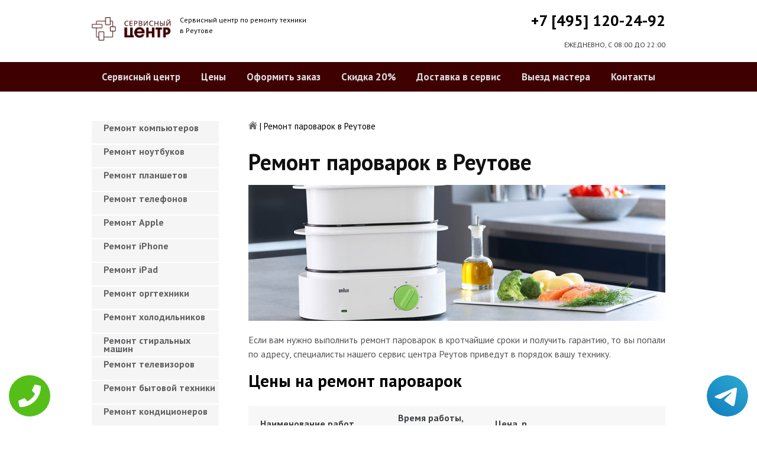

--- FILE ---
content_type: text/html; charset=UTF-8
request_url: https://www.reutovpk.ru/remont-parovarok
body_size: 8802
content:
<!DOCTYPE HTML>
<html lang="ru" prefix="og: ogp.me/ns#">
<head>
<meta charset="utf-8">
<title>Качественный ремонт Пароварок в Реутове | reutovpk.ru</title>
<meta name="description" content="Недорого, быстро и качественно отремонтируем Пароварку с гарантией в 3-года, починим за час, приедем в течение 30 минут.">
<link rel="icon" type="image/png" href="https://www.reutovpk.ru/favicon.png">
<link rel="apple-touch-icon" href="https://www.reutovpk.ru/favicon.png">
<meta name="msapplication-TileColor" content="#2b5797">
<meta name="msapplication-TileImage" content="https://www.reutovpk.ru/favicon.png">
<meta property="og:type" content="website" />
<meta property="og:title" content="Качественный ремонт Пароварок в Реутове | reutovpk.ru"/>
<meta property="og:description" content="Недорого, быстро и качественно отремонтируем Пароварку с гарантией в 3-года, починим за час, приедем в течение 30 минут."/>
<meta property="og:image" content="https://www.reutovpk.ru/og.png"/>
<meta property="og:locale" content="ru_RU" />
<meta property="og:url" content="https://www.reutovpk.ru/remont-parovarok" />
<link rel="canonical" href="https://www.reutovpk.ru/remont-parovarok"/>
<meta name="keywords" content="Ремонт пароварок, Ремонт пароварок в Реутов, Сервисный центр Реутов" />
<script type="application/ld+json">
{
"@context": "https://schema.org",
"@type": "Organization",
"url": "https://www.reutovpk.ru",
"name": "Сервисный центр по ремонту техники Реутов",
"logo": "https://www.reutovpk.ru/og.png",
"description": "Сервисный центр по ремонту техники Реутов","address": {
"@type": "PostalAddress",
"addressLocality": "Реутов, Россия",
"streetAddress": "улица Ленина, 1А"
},
"aggregateRating": {
"@type": "AggregateRating",
"ratingValue": "3.4",
"reviewCount": "18"
},
"contactPoint" : [
{
"@type" : "ContactPoint",
"telephone" : "+74951202492",
"contactType" : "customer service"
}]
}	  
</script><meta name="viewport" content="width=device-width, initial-scale=1">
<link href="/ultima/templates/kepler/css/reset.css" rel="stylesheet" type="text/css">
<link href="/ultima/templates/kepler/css/stili.css" rel="stylesheet" type="text/css">
<link rel="shortcut icon" type="image/x-icon" href="/favicon.ico">
<meta name="yandex-verification" content="28f32501ff4a6556" />
<meta name="google-site-verification" content="_3Tm6ZrzcyXSnu0_AoYCccyDswVxXCMM1Br4rGj4vvc" />

<style>.aside-menu ul > li a, .aside-menu ul > li span{height: 38px; line-height: 14px; padding: 4px 0 4px 20px;}</style>


 
<!-- Yandex.Metrika counter -->
<script type="text/javascript" >
    (function (d, w, c) {
        (w[c] = w[c] || []).push(function() {
            try {
                w.yaCounter23393878 = new Ya.Metrika({
                    id:23393878,
                    clickmap:true,
                    trackLinks:true,
                    accurateTrackBounce:true,
                    webvisor:true
                });
            } catch(e) { }
        });

        var n = d.getElementsByTagName("script")[0],
            s = d.createElement("script"),
            f = function () { n.parentNode.insertBefore(s, n); };
        s.type = "text/javascript";
        s.async = true;
        s.src = "https://mc.yandex.ru/metrika/watch.js";

        if (w.opera == "[object Opera]") {
            d.addEventListener("DOMContentLoaded", f, false);
        } else { f(); }
    })(document, window, "yandex_metrika_callbacks");
</script>
<noscript><div><img src="https://mc.yandex.ru/watch/23393878" style="position:absolute; left:-9999px;" alt="" /></div></noscript>
<!-- /Yandex.Metrika counter -->
<!-- Global site tag (gtag.js) - Google Analytics -->
<script async src="https://www.googletagmanager.com/gtag/js?id=G-7ZHS9V7LPP"></script>
<script>
window.dataLayer = window.dataLayer || [];
function gtag(){dataLayer.push(arguments);}
gtag('js', new Date());

gtag('config', 'G-7ZHS9V7LPP');
</script>

<style>
 
 .tel-buttons {
  pointer-events: none;

  padding: 15px;
  position: fixed;
  display: flex;
  justify-content: space-between;
  align-items: center;
  right: 0;
  left: 0;
  bottom: 0;
  z-index: 2000;
}

.tel-buttons__btn {
  pointer-events: auto;
  display: block;
  justify-content: center;
  align-items: center;
  overflow: hidden;
  width: 70px;
  height: 70px;
  border-radius: 50%;
  background-color: #56be19;
  transition: all 0.3s ease;
}


.tel-buttons__btn:hover,
.tel-buttons__btn:focus {
  opacity: 0.8;
}

.tel-buttons__btn:active {
  opacity: 0.5;
}

.tel-buttons__btn--tel {
  background-color: #fff;
}

.tel-buttons__icon {
  width: 100%;
  padding: 16px;
  color: white;
}

</style>	
</head>
<body>
<div class="tel-buttons">				
	<a href="tel:+74951202492" class="tel-buttons__btn">				
		<svg aria-hidden="true" focusable="false" data-prefix="fas" data-icon="phone" role="img" xmlns="http://www.w3.org/2000/svg" viewBox="0 0 512 512" class="tel-buttons__icon">			
			<path fill="currentColor" d="M493.4 24.6l-104-24c-11.3-2.6-22.9 3.3-27.5 13.9l-48 112c-4.2 9.8-1.4 21.3 6.9 28l60.6 49.6c-36 76.7-98.9 140.5-177.2 177.2l-49.6-60.6c-6.8-8.3-18.2-11.1-28-6.9l-112 48C3.9 366.5-2 378.1.6 389.4l24 104C27.1 504.2 36.7 512 48 512c256.1 0 464-207.5 464-464 0-11.2-7.7-20.9-18.6-23.4z" class=""></path>		
		</svg>			
	</a>				
	<a href="https://t.me/AuthorizedSC" class="tel-buttons__btn tel-buttons__btn--tel">				
		<svg xmlns="http://www.w3.org/2000/svg" data-name="Layer 1" width="70" height="70" viewBox="0 0 33 33"><defs><linearGradient id="a" x1="6.15" x2="26.78" y1="29.42" y2="3.67" gradientUnits="userSpaceOnUse"><stop offset="0" stop-color="#1482c0"/><stop offset="1" stop-color="#29a4d0"/></linearGradient></defs><path d="M16.5 0C25.61 0 33 7.39 33 16.5S25.61 33 16.5 33 0 25.61 0 16.5 7.39 0 16.5 0Zm5.69 23.23c.3-.93 1.73-10.21 1.9-12.04.05-.55-.12-.92-.46-1.09-.41-.2-1.03-.1-1.74.16-.98.35-13.47 5.66-14.19 5.96-.68.29-1.33.61-1.33 1.07 0 .32.19.5.72.69.55.2 1.93.61 2.75.84.79.22 1.68.03 2.18-.28.53-.33 6.68-4.44 7.12-4.8.44-.36.79.1.43.46-.36.36-4.58 4.45-5.13 5.02-.68.69-.2 1.4.26 1.69.52.33 4.24 2.82 4.8 3.22.56.4 1.13.58 1.65.58s.79-.69 1.05-1.48Z" style="fill:url(#a);stroke-width:0"/></svg>			
	</a>				
</div>	
<div class="wrapper">
<header>
	<div class="header__top fixed"><span><a href="/" title="Сервисный центр по ремонту техники в Реутове"><img src="/uploads/img_5cada06c2a1d7.png" alt="Сервисный центр по ремонту техники в Реутове"></a></span>
		<p class="header__top__tagline"><span>Сервисный центр по ремонту техники</span><span>в Реутове</span></p>
		<div class="header__top__phone"><a class="footphone mango_id" href="tel:+74951202492">+7 [495] 120-24-92</a></div>
		<div class="mobilemenu"><a href="#" class="mobtoggle"><img src="/ultima/templates/kepler/img/menu.png"></a></div>
		<div class="clear"></div>
		<p class="header__top__worktime">ЕЖЕДНЕВНО, С 08:00 ДО 22:00</p>
		<div class="clear"></div>
	</div>
	<div class="header__menu wrapper">
		<div class=" fixed">
			<div class="mobilephone"><a class="footphone mango_id" href="tel:+74951202492">+7 [495] 120-24-92</a></div>
			<div class="mobileworktime">ЕЖЕДНЕВНО, С 08:00 ДО 22:00</div>
			<ul class="menu-status" itemscope itemtype="http://www.schema.org/SiteNavigationElement">
				<li itemprop="name"><a itemprop="url" href="/" title="Сервисный центр по ремонту техники в Реутове">Сервисный центр</a></li>
				
				<li itemprop="name"><a itemprop="url" href="/uslugi" title="Цены на услуги сервис центра в Реутове">Цены </a></li>
				<li itemprop="name"><a itemprop="url" href="/oformit_zakaz" title="Оформить заказ">Оформить заказ</a></li>
				<li itemprop="name"><a itemprop="url" href="/skidka" title="Скидка на работы при заказе с сайта 20%">Скидка 20%</a></li>
				<li itemprop="name"><a itemprop="url" href="/kurier" title="Доставка в сервис">Доставка в сервис</a></li>
				<li itemprop="name"><a itemprop="url" href="/master" title="Выезд мастера">Выезд мастера</a></li>
				<li itemprop="name"><a itemprop="url" href="/kontakti" title="Контакты сервисного центра в Реутове">Контакты</a></li>
			</ul>
		</div>
	</div>

</header>
<section class="fixed content-wrapper">
    <div class="content-block">
        <section class="crumbs">
    <span itemscope itemtype="http://data-vocabulary.org/Breadcrumb">
        <a itemprop="url" href="/"><meta itemprop="title" content="Сервисный центр Реутов"><img src="/ultima/templates/kepler/img/home.png" alt="Сервисный центр Реутов"></a>	
    </span>
    <span> | </span>
    <span>Ремонт пароварок в Реутове</span>
</section>
    		
        <div class="content-block__bottom">
            <div class="information-block">
                <h1>Ремонт пароварок в Реутове</h1>
                <img src="/uploads/parovarok.jpg" alt="Ремонт пароварок в Реутове" title="Ремонт пароварок в Реутове ">
                <p align="justify">Если вам нужно выполнить ремонт пароварок в кротчайшие сроки и получить гарантию, то вы попали по адресу, специалисты нашего сервис центра Реутов приведут в порядок вашу технику.</p>
                <h2>Цены на ремонт пароварок</h2>
                <table class="priceTable">
                    <tbody>
                        <tr>
                            <td>Наименование работ</td>
                            <td>Время работы, мин.</td>
                            <td>Цена, р.</td>
                            <td>&nbsp;</td>
                        </tr>
                        
                        <tr>
                            <td>Не включается</td>
                            <td>20-60 мин</td>
                            <td>от 800 р. </td>
                            <td><a href="/oformit_zakaz" rel="nofollow" class="order-btn">заказать со скидкой</a></td>
                        </tr>
                        <tr>
                            <td>Не работает </td>
                            <td>40-80 мин</td>
                            <td>от 900 р. </td>
                            <td><a href="/oformit_zakaz" rel="nofollow" class="order-btn">заказать со скидкой</a></td>
                        </tr>
                        <tr>
                            <td>Не выключается</td>
                            <td>60-180 мин</td>
                            <td>от 900 р. </td>
                            <td><a href="/oformit_zakaz" rel="nofollow" class="order-btn">заказать со скидкой</a></td>
                        </tr>
					
                        <tr>
                            <td>Не работают кнопки</td>
                            <td>20-60 мин</td>
                            <td>от 600 р. </td>
                            <td><a href="/oformit_zakaz" rel="nofollow" class="order-btn">заказать со скидкой</a></td>
                        </tr>
                        <tr>
                            <td>Замена предохранителей</td>
                            <td>40-80 мин</td>
                            <td>от 200 р. </td>
                            <td><a href="/oformit_zakaz" rel="nofollow" class="order-btn">заказать со скидкой</a></td>
                        </tr>
                        <tr>
                            <td>Ремонт модуля управления</td>
                            <td>60-180 мин</td>
                            <td>от 950 р. </td>
                            <td><a href="/oformit_zakaz" rel="nofollow" class="order-btn">заказать со скидкой</a></td>
                        </tr>
						
						<tr>
                            <td>Пробит шнур</td>
                            <td>60-180 мин</td>
                            <td>от 500 р. </td>
                            <td><a href="/oformit_zakaz" rel="nofollow" class="order-btn">заказать со скидкой</a></td>
                        </tr>
						<tr>
                            <td>Не греет</td>
                            <td>60-180 мин</td>
                            <td>от 800 р. </td>
                            <td><a href="/oformit_zakaz" rel="nofollow" class="order-btn">заказать со скидкой</a></td>
                        </tr>
						<tr>
                            <td>Не крутит тарелку</td>
                            <td>60-180 мин</td>
                            <td>от 700 р. </td>
                            <td><a href="/oformit_zakaz" rel="nofollow" class="order-btn">заказать со скидкой</a></td>
                        </tr>
						<tr>
                            <td>Шумит</td>
                            <td>60-180 мин</td>
                            <td>от 800 р. </td>
                            <td><a href="/oformit_zakaz" rel="nofollow" class="order-btn">заказать со скидкой</a></td>
                        </tr>
                    </tbody>
                </table>
            </div>
        </div>
        <div class="clear"></div>
    </div>
    <aside class="aside-menu">
        <ul>
<li><a href="/remont_komp" title="Ремонт компьютеров в Реутове">Ремонт компьютеров</a></li>
<li><a href="/remont_nout" title="Ремонт ноутбуков в Реутове">Ремонт ноутбуков</a></li>
<li><a href="/remont_planshetov" title="Ремонт планшетов в Реутове">Ремонт планшетов</a></li>
<li><a href="/remont_telefonov" title="Ремонт телефонов (смартфонов) в Реутове">Ремонт телефонов</a></li>
<li><a href="/remont_apple" title="Ремонт Apple в Реутове">Ремонт Apple</a></li>
<li><a href="/remont_Iphone" title="Ремонт iPhone в Реутове">Ремонт iPhone</a></li>
<li><a href="/remont_ipad" title="Ремонт iPad в Реутове">Ремонт iPad</a></li>
<li><a href="/remont_orgtexniki" title="Ремонт оргтехники в Реутове">Ремонт оргтехники</a></li>
<li><a href="/remont-xolodilnikov" title="Ремонт холодильников в Реутове">Ремонт холодильников</a></li>
<li><a href="/remont_stiralnyx_mashin" title="Ремонт стиральных машин в Реутове">Ремонт стиральных машин</a></li>
<li><a href="/remont_televizorov" title="Ремонт телевизоров в Реутове">Ремонт телевизоров</a></li>
<li><a href="/remont_bytovoj_texniki" title="Ремонт бытовой техники в Реутове">Ремонт бытовой техники</a></li>
<li><a href="/remont_kondicionerov" title="Ремонт кондиционеров в Реутове">Ремонт кондиционеров</a></li>
<li><a href="/remont_kvartir" title="Ремонт квартир в Реутове">Ремонт квартир</a></li>
<li><a href="/remont_foto" title="Ремонт фотоаппаратов в Реутове">Ремонт фотоаппаратов</a></li>
<li><a href="/remont_cofe" title="Ремонт кофемашин в Реутове">Ремонт кофемашин</a></li>
<li><a href="/komp_pomosh" title="Компьютерная помощь в Реутове">Компьютерная помощь</a></li>
<li><a href="/vskritie_zamkov" title="Вскрытие замков в Реутове">Вскрытие замков</a></li>
<li><a href="/komp_master" title="Компьютерный мастер в Реутове">Компьютерный мастер</a></li>
<li><a href="/stir_master" title="Cтиральный мастер в Реутове">Cтиральный мастер</a></li>
<li><a href="/holod_master" title="Мастер по ремонту холодильников в Реутове">Холодильный мастер</a></li>
<li><a href="/muzh_na_chas" title="Муж на час в Реутове">Муж на час</a></li>

<li><a href="/remont-varochnyh-paneley" title="Ремонт варочных панелей в Реутов">Ремонт варочных панелей</a></li>
<li><a href="/remont-vodonagrevateley" title="Ремонт водонагревателей в Реутов">Ремонт водонагревателей</a></li>
<li><a href="/remont-gazovyh-duhovok" title="Ремонт газовых духовок в Реутов">Ремонт газовых духовок</a></li>
<li><a href="/remont-gazovyh-kolonok" title="Ремонт газовых колонок в Реутов">Ремонт газовых колонок</a></li>
<li><a href="/remont-gazovyh-kotlov" title="Ремонт газовых котлов в Реутов">Ремонт газовых котлов</a></li>
<li><a href="/remont-otopitelynyh-kotlov" title="Ремонт отопительных котлов в Реутов">Ремонт отопительных котлов</a></li>
<li><a href="/remont-obogrevateley" title="Ремонт обогревателей в Реутов">Ремонт обогревателей</a></li>
<li><a href="/remont-osushiteley-vozduha" title="Ремонт осушителей воздуха в Реутов">Ремонт осушителей воздуха</a></li>
<li><a href="/remont-ochistiteley-vozduha" title="Ремонт очистителей воздуха в Реутов">Ремонт очистителей воздуха</a></li>
<li><a href="/remont-uvlaghniteley-vozduha" title="Ремонт увлажнителей воздуха в Реутов">Ремонт увлажнителей воздуха</a></li>
<li><a href="/remont-ionizatorov" title="Ремонт ионизаторов в Реутов">Ремонт ионизаторов</a></li>
<li><a href="/remont-ventilyatorov" title="Ремонт вентиляторов в Реутов">Ремонт вентиляторов</a></li>
<li><a href="/remont-gazovyh-plit" title="Ремонт газовых плит в Реутов">Ремонт газовых плит</a></li>
<li><a href="/remont-elektroplit" title="Ремонт электроплит в Реутов">Ремонт электроплит</a></li>
<li><a href="/remont-podogrevateley-posudy" title="Ремонт подогревателей посуды в Реутов">Ремонт подогревателей посуды</a></li>
<li><a href="/remont-izmelychiteley-pischevyh-othodov" title="Ремонт измельчителей пищевых отходов в Реутов">Ремонт измельчителей пищевых отходов</a></li>
<li><a href="/remont-duhovyh-shkafov" title="Ремонт духовых шкафов в Реутов">Ремонт духовых шкафов</a></li>
<li><a href="/remont-kofevarok" title="Ремонт кофеварок в Реутов">Ремонт кофеварок</a></li>
<li><a href="/remont-klimatizatorov" title="Ремонт климатизаторов в Реутов">Ремонт климатизаторов</a></li>
<li><a href="/remont-mikrovolnovok" title="Ремонт микроволновок в Реутов">Ремонт микроволновок</a></li>
<li><a href="/remont-maynerov" title="Ремонт майнеров в Реутов">Ремонт майнеров</a></li>
<li><a href="/remont-parovarok" title="Ремонт пароварок в Реутов">Ремонт пароварок</a></li>
<li><a href="/remont-elektrogriley" title="Ремонт электрогрилей в Реутов">Ремонт электрогрилей</a></li>
<li><a href="/remont-promyshlennyh-kompyyuterov" title="Ремонт промышленных компьютеров в Реутов">Ремонт промышленных компьютеров</a></li>
<li><a href="/remont-serverov" title="Ремонт серверов в Реутов">Ремонт серверов</a></li>
<li><a href="/remont-proektorov" title="Ремонт проекторов в Реутов">Ремонт проекторов</a></li>
<li><a href="/remont-elektrochaynikov" title="Ремонт электрочайников в Реутов">Ремонт электрочайников</a></li>
<li><a href="/remont-termopotov" title="Ремонт термопотов в Реутов">Ремонт термопотов</a></li>
<li><a href="/remont-blenderov" title="Ремонт блендеров в Реутов">Ремонт блендеров</a></li>
<li><a href="/remont-mulytivarok" title="Ремонт мультиварок в Реутов">Ремонт мультиварок</a></li>
<li><a href="/remont-hlebopechek" title="Ремонт хлебопечек в Реутов">Ремонт хлебопечек</a></li>
<li><a href="/remont-myasorubok" title="Ремонт мясорубок в Реутов">Ремонт мясорубок</a></li>
<li><a href="/remont-monoblokov" title="Ремонт моноблоков в Реутов">Ремонт моноблоков</a></li>
<li><a href="/remont-monitorov" title="Ремонт мониторов в Реутов">Ремонт мониторов</a></li>
<li><a href="/remont-morozilynyh-kamer" title="Ремонт морозильных камер в Реутов">Ремонт морозильных камер</a></li>
<li><a href="/remont-vinnyh-shkafov" title="Ремонт винных шкафов в Реутов">Ремонт винных шкафов</a></li>
<li><a href="/remont-kulerov-dlya-vody" title="Ремонт кулеров для воды в Реутов">Ремонт кулеров для воды</a></li>
<li><a href="/remont-posudomoechnyh-mashin" title="Ремонт посудомоечных машин в Реутов">Ремонт посудомоечных машин</a></li>
<li><a href="/remont-sushilynyh-mashin" title="Ремонт сушильных машин в Реутов">Ремонт сушильных машин</a></li>
<li><a href="/remont-vytyaghek" title="Ремонт вытяжек в Реутов">Ремонт вытяжек</a></li>
<li><a href="/remont-videokamer" title="Ремонт видеокамер в Реутов">Ремонт видеокамер</a></li>
<li><a href="/remont-ekshn-kamer" title="Ремонт экшн камер в Реутов">Ремонт экшн камер</a></li>
<li><a href="/remont-kvadrokopterov" title="Ремонт квадрокоптеров в Реутов">Ремонт квадрокоптеров</a></li>
<li><a href="/remont-racii" title="Ремонт рации в Реутов">Ремонт рации</a></li>
<li><a href="/remont-portativnoy-akustika" title="Ремонт портативной акустика в Реутов">Ремонт портативной акустика</a></li>
<li><a href="/remont-printerov" title="Ремонт принтеров в Реутов">Ремонт принтеров</a></li>
<li><a href="/remont-skanerov" title="Ремонт сканеров в Реутов">Ремонт сканеров</a></li>
<li><a href="/remont-mfu" title="Ремонт мфу в Реутов">Ремонт мфу</a></li>
<li><a href="/remont-kopirov" title="Ремонт копиров в Реутов">Ремонт копиров</a></li>
<li><a href="/remont-plotterov" title="Ремонт плоттеров в Реутов">Ремонт плоттеров</a></li>
<li><a href="/remont-schetchikov-banknot" title="Ремонт счётчиков банкнот в Реутов">Ремонт счётчиков банкнот</a></li>
<li><a href="/remont-shrederov" title="Ремонт шредеров в Реутов">Ремонт шредеров</a></li>
<li><a href="/remont-termoprinterov" title="Ремонт термопринтеров в Реутов">Ремонт термопринтеров</a></li>
<li><a href="/remont-rizografov" title="Ремонт ризографов в Реутов">Ремонт ризографов</a></li>
<li><a href="/remont-giroskuterov" title="Ремонт гироскутеров в Реутов">Ремонт гироскутеров</a></li>
<li><a href="/remont-sigvei" title="Ремонт сигвеи в Реутов">Ремонт сигвеев</a></li>
<li><a href="/remont-monokolesa" title="Ремонт моноколёса в Реутов">Ремонт моноколёса</a></li>
<li><a href="/remont-elektrosamokatov" title="Ремонт электросамокатов в Реутов">Ремонт электросамокатов</a></li>
<li><a href="/remont-akusticheskih-sistem" title="Ремонт акустических  систем в Реутов">Ремонт акустических систем</a></li>
<li><a href="/remont-audiotehniki" title="Ремонт аудиотехники в Реутов">Ремонт аудиотехники</a></li>
<li><a href="/remont-usiliteley" title="Ремонт усилителей в Реутов">Ремонт усилителей</a></li>
<li><a href="/remont-resiverov" title="Ремонт ресиверов в Реутов">Ремонт ресиверов</a></li>
<li><a href="/remont-radiotyunerov" title="Ремонт радиотюнеров в Реутов">Ремонт радиотюнеров</a></li>
<li><a href="/remont-sistem-karaoke" title="Ремонт систем караоке в Реутов">Ремонт систем караоке</a></li>
<li><a href="/remont-cifro-analogovye-preobrazovateley" title="Ремонт цифро-аналоговые преобразователей в Реутов">Ремонт цифро-аналоговые преобразователей</a></li>
<li><a href="/remont-miksherov" title="Ремонт микшеров в Реутов">Ремонт микшеров</a></li>
<li><a href="/remont-sintezatorov" title="Ремонт синтезаторов в Реутов">Ремонт синтезаторов</a></li>
<li><a href="/remont-elektrogitar" title="Ремонт электрогитар в Реутов">Ремонт электрогитар</a></li>
<li><a href="/remont-proigryvateley-vinilovyh-diskov" title="Ремонт проигрывателей виниловых дисков в Реутов">Ремонт проигрывателей виниловых дисков</a></li>
<li><a href="/remont-radiostanciy" title="Ремонт радиостанций в Реутов">Ремонт радиостанций</a></li>
<li><a href="/remont-robotov-pylesosy" title="Ремонт роботов пылесосы в Реутов">Ремонт роботов пылесосы</a></li>
<li><a href="/remont-pylesosov" title="Ремонт пылесосов в Реутов">Ремонт пылесосов</a></li>
<li><a href="/remont-shveynyh-mashin" title="Ремонт швейных машин в Реутов">Ремонт швейных машин</a></li>
<li><a href="/remont-overlokov" title="Ремонт оверлоков в Реутов">Ремонт оверлоков</a></li>
<li><a href="/remont-parogeneratorov" title="Ремонт парогенераторов в Реутов">Ремонт парогенераторов</a></li>
<li><a href="/remont-otparivateley" title="Ремонт отпаривателей в Реутов">Ремонт отпаривателей</a></li>
<li><a href="/remont-utyugov" title="Ремонт утюгов в Реутов">Ремонт утюгов</a></li>
<li><a href="/remont-ibp" title="Ремонт ибп в Реутов">Ремонт ибп</a></li>
<li><a href="/remont-igrovyh-pristavok" title="Ремонт игровых приставок в Реутов">Ремонт игровых приставок</a></li>
<li><a href="/remont-priborov-nochnogo-videniya" title="Ремонт приборов ночного видения в Реутов">Ремонт приборов ночного видения</a></li>
<li><a href="/remont-motoblokov-i-kulytivatorov" title="Ремонт мотоблоков и культиваторов в Реутов">Ремонт мотоблоков и культиваторов</a></li>
<li><a href="/remont-vodyanyh-nasosy" title="Ремонт водяных насосы в Реутов">Ремонт водяных насосов</a></li>
<li><a href="/remont-gazonokosilok" title="Ремонт газонокосилок в Реутов">Ремонт газонокосилок</a></li>
<li><a href="/remont-trimmerov" title="Ремонт триммеров в Реутов">Ремонт триммеров</a></li>
<li><a href="/remont-vozduhoduvok-i-sadovyh-pylesosov" title="Ремонт воздуходувок и садовых пылесосов в Реутов">Ремонт воздуходувок и садовых пылесосов</a></li>
<li><a href="/remont-sadovye-izmelychiteley" title="Ремонт садовые измельчителей в Реутов">Ремонт садовые измельчителей</a></li>
<li><a href="/remont-snegouborschikov" title="Ремонт снегоуборщиков в Реутов">Ремонт снегоуборщиков</a></li>
<li><a href="/remont-moek-vysokogo-davleniya" title="Ремонт моек высокого давления в Реутов">Ремонт моек высокого давления</a></li>
<li><a href="/remont-radioupravlyaemyh-mashin-i-motociklov" title="Ремонт радиоуправляемых  машин и мотоциклов в Реутов">Ремонт радиоуправляемых машин и мотоциклов</a></li>
<li><a href="/remont-radioupravlyaemyh-tankov" title="Ремонт радиоуправляемых танков в Реутов">Ремонт радиоуправляемых танков</a></li>
<li><a href="/remont-radioupravlyaemyh-samoletov-i-vertoletov" title="Ремонт радиоуправляемых самолетов и вертолетов в Реутов">Ремонт радиоуправляемых самолетов и вертолетов</a></li>
<li><a href="/remont-radioupravlyaemyh-katerov" title="Ремонт радиоуправляемых катеров в Реутов">Ремонт радиоуправляемых катеров</a></li>
<li><a href="/remont-vibromassagherov" title="Ремонт вибромассажеров в Реутов">Ремонт вибромассажеров</a></li>
<li><a href="/remont-gidromassaghnyh-vann" title="Ремонт гидромассажных ванн в Реутов">Ремонт гидромассажных ванн</a></li>
<li><a href="/remont-medicinskogo-oborudovaniya" title="Ремонт медицинского оборудование в Реутов">Ремонт медицинского оборудования</a></li>
<li><a href="/remont-elektroniki" title="Ремонт электроники в Реутов">Ремонт электроники</a></li>
<li><a href="/remont-promyshlennogo-oborudovaniya" title="Ремонт промышленного оборудования в Реутов">Ремонт промышленного оборудования</a></li>

</ul>

        <div class="aside-menu__panel">
            <div class="aside-menu__phone"><a class="footphone mango_id" href="tel:+74951202492">+7 [495] 120-24-92</a>
                <p>Многоканальная горячая линия сервисного центра в Реутове</p>
            </div>
            <div class="divider"></div>
            <div class="ask-us">
                <p class="ask-us__header">Спросите у сервисного центра Реутов</p>
                <p class="ask-us__text">Оставьте заявку на ремонт вашей техники на нашем сайте</p><a href="/oformit_zakaz" rel="nofollow" class="btn btn--empty">Оформить заказ</a>
            </div>
        </div>
    </aside>
</section>
<footer class="footer">
	<div class="wrapper gray">
		<div class="fixed">
			<div class="footer__nav">
				<ul class="mainNav menu-status" itemscope itemtype="http://www.schema.org/SiteNavigationElement">
					<li itemprop="name"><a itemprop="url" href="/" title="Сервисный центр по ремонту техники в Реутове">Сервисный центр</a></li>
				
				<li itemprop="name"><a itemprop="url" href="/uslugi" title="Цены на услуги сервис центра в Реутове">Цены </a></li>
				<li itemprop="name"><a itemprop="url" href="/oformit_zakaz" title="Оформить заказ">Оформить заказ</a></li>
				<li itemprop="name"><a itemprop="url" href="/skidka" title="Скидка на работы при заказе с сайта 20%">Скидка 20%</a></li>
				<li itemprop="name"><a itemprop="url" href="/kurier" title="Доставка в сервис">Доставка в сервис</a></li>
				<li itemprop="name"><a itemprop="url" href="/master" title="Выезд мастера">Выезд мастера</a></li>
				<li itemprop="name"><a itemprop="url" href="/kontakti" title="Контакты сервисного центра в Реутове">Контакты</a></li>
				</ul>
			</div>
		</div>
	</div>
	<div class="wrapper dgray">
		<div class="fixed">
			<div class="footer__links">
				<div class="halfMin">
					<p class="title">Контактная информация<p>
					<p>Реутов, улица Ленина, 1А</p><a class="footphone mango_id" href="tel:+74951202492">+7 [495] 120-24-92</a>
					<div id="block_rating">
						<span>Оцените наш сервис: </span>
						<div id="productRate">
							<div class="greenstar" style="width:68%;"></div>
						</div>
						<input type="hidden" value="f3adbefb171492a67d6855edf81a8c6b8f662ef20019c77a14cd2fc5c16ca16d" name="ui">
						<span class="rating_ball">3.4 | 5</span>
						<span>Оценок: </span><span class="ratingCount">18</span>
						<span id="ratingmsg"></span>
					</div>
				</div>
				<div class="halfMin">
					<p class="title">Обслуживание и ремонт<p>
							<ul class="links-list">
<li><a href="/remont_cofe" title="Ремонт кофемашин в Реутове">Кофемашины</a></li>
<li><a href="/remont_komp" title="Ремонт компьютеров в Реутове">Компьютеры</a></li>
<li><a href="/remont_nout" title="Ремонт ноутбуков в Реутове">Ноутбуки</a></li>
<li><a href="/remont_planshetov" title="Ремонт планшетов в Реутове">Планшеты</a></li>
<li><a href="/remont_telefonov" title="Ремонт телефонов (смартфонов) в Реутове">Телефоны</a></li>
<li><a href="/remont_Iphone" title="Ремонт iPhone в Реутове">iPhone</a></li>
<li><a href="/remont_ipad" title="Ремонт iPad в Реутове">iPad</a></li>
<li><a href="/remont-xolodilnikov" title="Ремонт холодильников в Реутове">Холодильники</a></li>
<li><a href="/remont_stiralnyx_mashin" title="Ремонт стиральных машин в Реутове">Стиральные машины</a></li>
<li><a href="/remont_televizorov" title="Ремонт телевизоров в Реутове">Телевизоры</a></li>
							</ul>
				</div>
				<div class="halfMin">
					<p class="title">Обратная связь</p>
					<ul class="links-list overflow-hidden mb-25">
						<li><a href="/kontakti">Контакты</a></li>
						<li><a href="/oformit_zakaz" rel="nofollow">Оформить заказ</a></li>
						<li><a href="/garantiya">Гарантия</a></li>
						<li><a href="/diagnostika">Диагностика</a></li>

					</ul>
				</div>
			</div>
		</div>
	</div>
	<div class="wrapper footer__line"></div>
	<div class="wrapper dgray">
		<div class="fixed">
			<div class="footer__bottom"><a href="/privacy" class="politica" rel="nofollow">Политика обработки персональных данных</a><a href="/pravo" class="politica" style="clear: both;" rel="nofollow">Для правообладателей</a>
				<div class="footer__bottom__copy" style="float:none;">
					<p>Сервисный центр Реутов<br> 2026. Сайт не является публичной офертой </p>
				</div>
			</div>
		</div>
	</div>
</footer>

<style>.pulsephone{display:none;} @media screen and (max-width: 767px) and (min-width: 320px){#scr-contants{padding: 10px 5px;} .pulsephone{display:block;}} .pulsephone { position: fixed; bottom: 7%; left: 50%; transform: translate(-50%, -50%); border-radius: 50%; width: 100px; height: 100px; z-index: 99999; background: url(/uploads/img_5b6eac67c16d0.png) no-repeat 0 50%; background-size: 100%; } .pulsephone:before, .pulsephone:after { content: " "; display: block; position: absolute; border: 50%; border: 1px solid #1f2024; left: -20px; right: -20px; top: -20px; bottom: -20px; border-radius: 50%; animation: animate 1.5s linear infinite; opacity: 0; backface-visibility: hidden; }.pulsephone:after{ animation-delay: .5s; } @keyframes animate { 0% { transform: scale(0.5); opacity: 0; } 50% { opacity: 1; } 100% { transform: scale(1.2); opacity: 0; } } </style>
<a href="tel:+74951202492"><div class="pulsephone"></div></a>

<script src="/data/js/jquery-1.11.3.min.js" type="text/javascript"></script>
<script type="text/javascript" src="/ultima/templates/kepler/js/jquery.maskedinput.js" charset="UTF-8"></script>
    <script type="text/javascript" src="/ultima/templates/kepler/js/main.js" charset="UTF-8"></script>
</div>


</body>
</html>